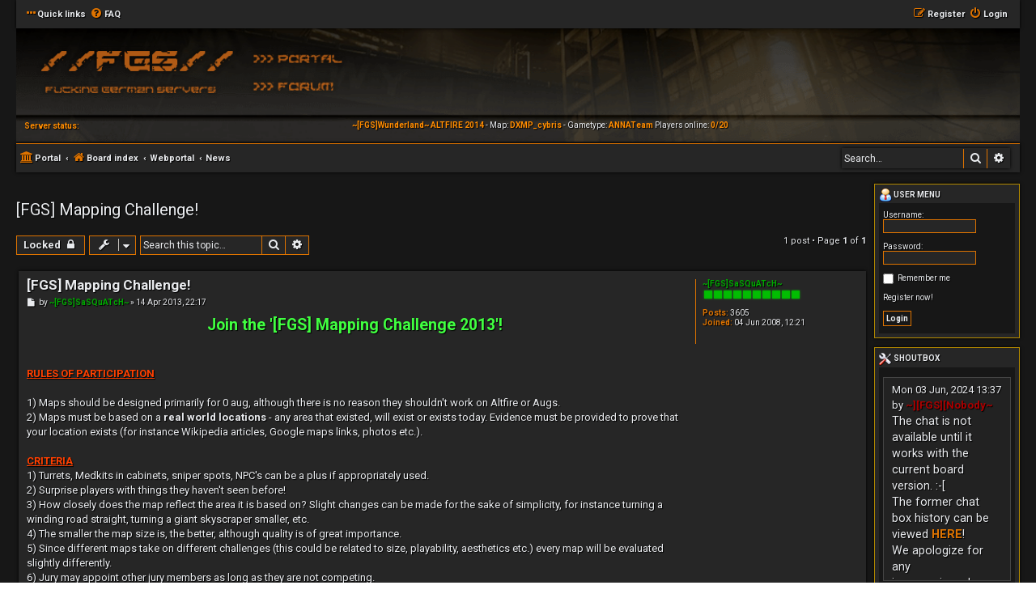

--- FILE ---
content_type: text/html; charset=UTF-8
request_url: https://gravity-world.com/viewtopic.php?f=13&t=4090&sid=209a8c6c876c4dbdee1238003bc7b3ee
body_size: 8822
content:
<!DOCTYPE html>
<html dir="ltr" lang="en-gb">
<head>
<meta charset="utf-8" />
<meta http-equiv="X-UA-Compatible" content="IE=edge">
<meta name="viewport" content="width=device-width, initial-scale=1" />

<title>[FGS] Mapping Challenge! - The [FGS] Clan</title>

<script src="./assets/javascript/jquery-3.7.1.min.js?assets_version=8"></script>

<!-- <script type="text/javascript" src="./assets/javascript/jquery-3.7.1.min.js?assets_version=8"></script> -->
<script type="text/javascript" src="./assets/javascript/jquery.cycle.lite-1.7.js?assets_version=8"></script>
<script type="text/javascript">
//<![CDATA[
	var jump_page = 'Enter\u0020the\u0020page\u0020number\u0020you\u0020wish\u0020to\u0020go\u0020to:';
	var on_page = '';
	var per_page = '15';
	var base_url = '';

	function ajaxLoad(id) {
		$(id).html('<img src="./styles/Hexagon/theme/images/loading-spinner.gif" alt="" style="vertical-align:middle;" />');
	}
	function loadServer0() {
		ajaxLoad('#server0');
		$.ajax({
			type: "POST",
			url: "status/ajax.php",
			data: "name=ALTFIRE&ip=207.180.246.62&port=7791",
			success: function(msg){
				$('#server0').html(msg);
			}
		});
	}
	function loadServer1() {
		ajaxLoad('#server1');
		$.ajax({
			type: "POST",
			url: "status/ajax.php",
			data: "name=0AUG&ip=207.180.246.62&port=7771",
			success: function(msg){
				$('#server1').html(msg);
			}
		});
	}
    function loadServer2() {
		ajaxLoad('#server2');
		$.ajax({
			type: "POST",
			url: "status/ajax.php",
			data: "name=DXAG&ip=207.180.246.62&port=7761",
			success: function(msg){
				$('#server2').html(msg);
			}
		});
	}
    function loadServer3() {
		ajaxLoad('#server3');
		$.ajax({
			type: "POST",
			url: "status/ajax.php",
			data: "name=DXSG&ip=207.180.246.62&port=7781",
			success: function(msg){
				$('#server3').html(msg);
			}
		});
	}

	$(function(){	
		loadServer0();
		loadServer1();
        loadServer2();
        loadServer3();
		$('#servers').cycle({
			fx:     'fade',
			timeout: 5000,
			delay:  -2000
		});
	});
// ]]>
</script>


	<link rel="canonical" href="https://gravity-world.com/viewtopic.php?t=4090">

<!--
	phpBB style name: Hexagon
	Based on style:   prosilver (this is the default phpBB3 style)
	Original author:  Tom Beddard ( http://www.subBlue.com/ )
	Modified by:	  MannixMD @MannixMD
-->

<link href="./assets/css/font-awesome.min.css?assets_version=8" rel="stylesheet">
<link href="./styles/Hexagon/theme/stylesheet.css?assets_version=8" rel="stylesheet">
<link href="./styles/Hexagon/theme/en/stylesheet.css?assets_version=8" rel="stylesheet">
<link rel="stylesheet" href="//fonts.googleapis.com/css?family=Roboto:normal,bold" />




<link href="./styles/Hexagon/theme/hexagon.css?assets_version=8" rel="stylesheet">

<link href="./styles/Hexagon/theme/dx-cursors.css?assets_version=8" rel="stylesheet">
<link href="./styles/Hexagon/theme/fgs-servers.css?assets_version=8" rel="stylesheet">
<!--[if lte IE 9]>
	<link href="./styles/Hexagon/theme/tweaks.css?assets_version=8" rel="stylesheet">
<![endif]-->


<link href="./ext/board3/portal/styles/prosilver/theme/portal.css?assets_version=8" rel="stylesheet" media="screen">
<link href="./ext/board3/portal/styles/prosilver/theme/portal_all.css?assets_version=8" rel="stylesheet" media="screen">
<link href="./ext/board3/portal/styles/prosilver/theme/portal_all_responsive.css?assets_version=8" rel="stylesheet" media="screen">



</head>
<body id="phpbb" class="nojs notouch section-viewtopic ltr ">


<div id="wrap" class="wrap">
	<a id="top" class="top-anchor" accesskey="t"></a>
		<ul id="nav-main" class="nav-main linklist" role="menubar">

		<li id="quick-links" class="quick-links dropdown-container responsive-menu" data-skip-responsive="true">
			<a href="#" class="dropdown-trigger">
				<i class="icon fa-ellipsis-h" aria-hidden="true"></i><span>Quick links</span>
			</a>
			<div class="dropdown">
				<div class="pointer"><div class="pointer-inner"></div></div>
				<ul class="dropdown-contents" role="menu">
					
										<li class="separator"></li>
																				<li>
						<a href="./search.php?search_id=unanswered&amp;sid=a351310dfcf9703e0279faf4e2e016d7" role="menuitem">
							<i class="icon fa-file-o fa-fw icon-gray" aria-hidden="true"></i><span>Unanswered topics</span>
						</a>
					</li>
					<li>
						<a href="./search.php?search_id=active_topics&amp;sid=a351310dfcf9703e0279faf4e2e016d7" role="menuitem">
							<i class="icon fa-file-o fa-fw icon-blue" aria-hidden="true"></i><span>Active topics</span>
						</a>
					</li>
					<li class="separator"></li>
					<li>
						<a href="./search.php?sid=a351310dfcf9703e0279faf4e2e016d7" role="menuitem">
							<i class="icon fa-search fa-fw" aria-hidden="true"></i><span>Search</span>
						</a>
					</li>
					
										<li class="separator"></li>

									</ul>
			</div>
		</li>

				<li data-skip-responsive="true">
			<a href="/app.php/help/faq?sid=a351310dfcf9703e0279faf4e2e016d7" rel="help" title="Frequently Asked Questions" role="menuitem">
				<i class="icon fa-question-circle fa-fw" aria-hidden="true"></i><span>FAQ</span>
			</a>
		</li>
						
				<li class="rightside"  data-skip-responsive="true">
			<a href="./ucp.php?mode=login&amp;redirect=viewtopic.php%3Ff%3D13%26t%3D4090&amp;sid=a351310dfcf9703e0279faf4e2e016d7" title="Login" accesskey="x" role="menuitem">
				<i class="icon fa-power-off fa-fw" aria-hidden="true"></i><span>Login</span>
			</a>
		</li>
				<li class="rightside" data-skip-responsive="true">
			<a href="./ucp.php?mode=register&amp;sid=a351310dfcf9703e0279faf4e2e016d7" role="menuitem">
				<i class="icon fa-pencil-square-o  fa-fw" aria-hidden="true"></i><span>Register</span>
			</a>
		</li>
							</ul>	<div id="page-header">
		<div class="headerbar" role="banner">
					<div class="inner">

			<div id="site-description" class="site-description">
                <table cellspacing="0" cellpadding="0" border="0" valign="top">
                    <tr>
                        <td rowspan="2">
                            <a id="logo" class="logo_main" href="./index.php?sid=a351310dfcf9703e0279faf4e2e016d7" title="Board index" />
                        </td>
                        <td>
                            <table cellspacing="0" cellpadding="0" border="0" valign="top">
                                <tr>
                                    <td><a href="/app.php/portal?sid=a351310dfcf9703e0279faf4e2e016d7" title="Portal" style="display:block; width:150px; height:48px;" id="logo"></a></td>
                                </tr><tr>
                                    <td><a id="logo" class="logo_forum" href="./index.php?sid=a351310dfcf9703e0279faf4e2e016d7" title="Board index" /></td>
                                </tr>
                            </table>
                        </td>
                    </tr>
                </table>
                <table cellspacing="0" cellpadding="0" border="0" valign="top" style="width:100%; padding:5px;">
                    <tr>
                        <td width="120"><strong style="color:#FF8C00;">Server status:</strong></td>
                        <td>
                            <div id="servers">
                                <div class="serverinfo" id="server0">SRV1&nbsp;</div>
                                <div class="serverinfo" id="server1">SRV2&nbsp;</div>
                                <div class="serverinfo" id="server2">SRV3&nbsp;</div>
                                <div class="serverinfo" id="server3">SRV4&nbsp;</div>
                            </div>
                        </td>
                    </tr>
                </table>
				<h1>The [FGS] Clan</h1>
				<p class="site-des"></p>
				<p class="skiplink"><a href="#start_here">Skip to content</a></p>
			</div>


			</div>
					</div>
					<ul id="nav-breadcrumbs" class="nav-breadcrumbs linklist navlinks" role="menubar">
						
		<li class="breadcrumbs" itemscope itemtype="https://schema.org/BreadcrumbList">

			
			<span class="crumb"><a href="/app.php/portal?sid=a351310dfcf9703e0279faf4e2e016d7" data-navbar-reference="portal"><i class="icon fa-university fa-fw" aria-hidden="true"></i><span>Portal</span></a></span>				<span class="crumb" itemtype="https://schema.org/ListItem" itemprop="itemListElement" itemscope><a itemprop="item" href="./index.php?sid=a351310dfcf9703e0279faf4e2e016d7" accesskey="h" data-navbar-reference="index"><i class="icon fa-home fa-fw"></i><span itemprop="name">Board index</span></a><meta itemprop="position" content="1" /></span>

											
								<span class="crumb" itemtype="https://schema.org/ListItem" itemprop="itemListElement" itemscope data-forum-id="37"><a itemprop="item" href="./viewforum.php?f=37&amp;sid=a351310dfcf9703e0279faf4e2e016d7"><span itemprop="name">Webportal</span></a><meta itemprop="position" content="2" /></span>
															
								<span class="crumb" itemtype="https://schema.org/ListItem" itemprop="itemListElement" itemscope data-forum-id="13"><a itemprop="item" href="./viewforum.php?f=13&amp;sid=a351310dfcf9703e0279faf4e2e016d7"><span itemprop="name">News</span></a><meta itemprop="position" content="3" /></span>
							
					</li>

		 
		
		
					<li id="search-box" class="search-box search-header">
			<form action="./search.php?sid=a351310dfcf9703e0279faf4e2e016d7" method="get" id="search">
			<fieldset>
				<input name="keywords" id="keywords" type="search" maxlength="128" title="Search for keywords" class="inputbox search tiny" size="20" value="" placeholder="Search…" />
				<button class="button button-search" type="submit" title="Search">
					<i class="icon fa-search fa-fw" aria-hidden="true"></i><span class="sr-only">Search</span>
				</button>
				<a href="./search.php?sid=a351310dfcf9703e0279faf4e2e016d7" class="button button-search-end" title="Advanced search">
					<i class="icon fa-cog fa-fw" aria-hidden="true"></i><span class="sr-only">Advanced search</span>
				</a>
					<input type="hidden" name="sid" value="a351310dfcf9703e0279faf4e2e016d7" />

			</fieldset>
			</form>
		</li>
							</ul>	</div>

	<div id="portal-page-body">
<div id="portal-body">
<div class="portal-body-wrapper">
	<!-- Config for the left and right blocks //-->

<!-- Config for the center blocks //-->

<!-- Config for compact blocks //-->

<!-- Images-URL //-->

<!-- Vertical distance between left/right and center Blocks -->


<!-- show Icons in left/right Blocks? 0=no 1=yes -->

<!-- postbody top (default 1 by prosilver) 0=no 1=yes -->

<!-- override the column width settings of the ACP for this style? 0=no 1=yes -->

<!-- override the column width settings of the ACP - set the width if enabled -->
	<div class="portal-body-center" style="margin: 0 180px 0 -10px; padding: 0 10px;">

	<a id="start_here" class="anchor"></a>
	<div id="page-body" class="page-body" role="main">
		
		
<h2 class="topic-title"><a href="./viewtopic.php?t=4090&amp;sid=a351310dfcf9703e0279faf4e2e016d7">[FGS] Mapping Challenge!</a></h2>
<!-- NOTE: remove the style="display: none" when you want to have the forum description on the topic body -->



<div class="action-bar bar-top">
	
			<a href="./posting.php?mode=reply&amp;t=4090&amp;sid=a351310dfcf9703e0279faf4e2e016d7" class="button" title="This topic is locked, you cannot edit posts or make further replies.">
							<span>Locked</span> <i class="icon fa-lock fa-fw" aria-hidden="true"></i>
					</a>
	
			<div class="dropdown-container dropdown-button-control topic-tools">
		<span title="Topic tools" class="button button-secondary dropdown-trigger dropdown-select">
			<i class="icon fa-wrench fa-fw" aria-hidden="true"></i>
			<span class="caret"><i class="icon fa-sort-down fa-fw" aria-hidden="true"></i></span>
		</span>
		<div class="dropdown">
			<div class="pointer"><div class="pointer-inner"></div></div>
			<ul class="dropdown-contents">
																												<li>
					<a href="./viewtopic.php?t=4090&amp;sid=a351310dfcf9703e0279faf4e2e016d7&amp;view=print" title="Print view" accesskey="p">
						<i class="icon fa-print fa-fw" aria-hidden="true"></i><span>Print view</span>
					</a>
				</li>
											</ul>
		</div>
	</div>
	
			<div class="search-box" role="search">
			<form method="get" id="topic-search" action="./search.php?sid=a351310dfcf9703e0279faf4e2e016d7">
			<fieldset>
				<input class="inputbox search tiny"  type="search" name="keywords" id="search_keywords" size="20" placeholder="Search this topic…" />
				<button class="button button-search" type="submit" title="Search">
					<i class="icon fa-search fa-fw" aria-hidden="true"></i><span class="sr-only">Search</span>
				</button>
				<a href="./search.php?sid=a351310dfcf9703e0279faf4e2e016d7" class="button button-search-end" title="Advanced search">
					<i class="icon fa-cog fa-fw" aria-hidden="true"></i><span class="sr-only">Advanced search</span>
				</a>
				<input type="hidden" name="t" value="4090" />
<input type="hidden" name="sf" value="msgonly" />
<input type="hidden" name="sid" value="a351310dfcf9703e0279faf4e2e016d7" />

			</fieldset>
			</form>
		</div>
	
			<div class="pagination">
			1 post
							&bull; Page <strong>1</strong> of <strong>1</strong>
					</div>
		</div>




			<div id="p60602" class="post has-profile bg2">
		<div class="inner">

		<dl class="postprofile" id="profile60602">
			<dt class="has-profile-rank no-avatar">
				<div class="avatar-container">
																			</div>
								<a href="./memberlist.php?mode=viewprofile&amp;u=630&amp;sid=a351310dfcf9703e0279faf4e2e016d7" style="color: #00AA00;" class="username-coloured">~[FGS]SaSQuATcH~</a>							</dt>

						<dd class="profile-rank"><img src="./images/ranks/mod.png" alt="" title="" /></dd>			
		<dd class="profile-posts"><strong>Posts:</strong> <a href="./search.php?author_id=630&amp;sr=posts&amp;sid=a351310dfcf9703e0279faf4e2e016d7">3605</a></dd>		<dd class="profile-joined"><strong>Joined:</strong> 04 Jun 2008, 12:21</dd>		
		
						
						
		</dl>

		<div class="postbody">
						<div id="post_content60602">

					<h3 class="first">
						<a href="./viewtopic.php?p=60602&amp;sid=a351310dfcf9703e0279faf4e2e016d7#p60602">[FGS] Mapping Challenge!</a>
		</h3>

													
						<p class="author">
									<a class="unread" href="./viewtopic.php?p=60602&amp;sid=a351310dfcf9703e0279faf4e2e016d7#p60602" title="Post">
						<i class="icon fa-file fa-fw icon-lightgray icon-md" aria-hidden="true"></i><span class="sr-only">Post</span>
					</a>
								<span class="responsive-hide">by <strong><a href="./memberlist.php?mode=viewprofile&amp;u=630&amp;sid=a351310dfcf9703e0279faf4e2e016d7" style="color: #00AA00;" class="username-coloured">~[FGS]SaSQuATcH~</a></strong> &raquo; </span><time datetime="2013-04-14T20:17:58+00:00">14 Apr 2013, 22:17</time>
			</p>
			
			
			
			
			<div class="content"><span style="font-size:150%;line-height:116%"><span style="color:#40FF40"><strong class="text-strong"><center>Join the '[FGS] Mapping Challenge 2013'!</center><br>
</strong></span></span><br>
<span style="color:#FF4000"><strong class="text-strong"><span style="text-decoration:underline">RULES OF PARTICIPATION</span></strong></span><br>
<br>
1) Maps should be designed primarily for 0 aug, although there is no reason they shouldn't work on Altfire or Augs.<br>
2) Maps must be based on a <strong class="text-strong">real world locations</strong> - any area that existed, will exist or exists today. Evidence must be provided to prove that your location exists (for instance Wikipedia articles, Google maps links, photos etc.).<br>
<br>
<span style="color:#FF4000"><strong class="text-strong"><span style="text-decoration:underline">CRITERIA</span></strong></span><br>
1) Turrets, Medkits in cabinets, sniper spots, NPC's can be a plus if appropriately used. <br>
2) Surprise players with things they haven't seen before!<br>
3) How closely does the map reflect the area it is based on? Slight changes can be made for the sake of simplicity, for instance turning a winding road straight, turning a giant skyscraper smaller, etc.<br>
4) The smaller the map size is, the better, although quality is of great importance.<br>
5) Since different maps take on different challenges (this could be related to size, playability, aesthetics etc.) every map will be evaluated slightly differently. <br>
6) Jury may appoint other jury members as long as they are not competing.<br>
<br>
<span style="color:#FF4000"><strong class="text-strong"><span style="text-decoration:underline">PRIZES</span></strong></span><br>
1) Award winning entries will be hosted on [FGS]Whiplash's server<br>
2) 1st, 2nd, and 3rd best maps will receive special mention on the official [FGS] portal.<br>
<br>
<span style="color:#FF4000"><strong class="text-strong"><span style="text-decoration:underline">TO APPLY</span></strong></span><br>
1) Propose a location and give us a few ideas about your plan! Use the 'Deus Ex' section of our forums to post your submission proposal!<br>
2) Keep us updated on the process of your work!<br>
3) Feel free to ask us for feedback as you work on your map!<br>
<br>
<span style="color:#8080FF"><center><strong class="text-strong"><span style="text-decoration:underline">GOOD LUCK!!</span></strong></center></span></div>

			
			
									
						
										
						</div>

		</div>

				<div class="back2top">
						<a href="#top" class="top" title="Top">
				<i class="icon fa-chevron-circle-up fa-fw icon-gray" aria-hidden="true"></i>
				<span class="sr-only">Top</span>
			</a>
					</div>
		
		</div>
	</div>

	

	<div class="action-bar bar-bottom">
	
			<a href="./posting.php?mode=reply&amp;t=4090&amp;sid=a351310dfcf9703e0279faf4e2e016d7" class="button" title="This topic is locked, you cannot edit posts or make further replies.">
							<span>Locked</span> <i class="icon fa-lock fa-fw" aria-hidden="true"></i>
					</a>
		
		<div class="dropdown-container dropdown-button-control topic-tools">
		<span title="Topic tools" class="button button-secondary dropdown-trigger dropdown-select">
			<i class="icon fa-wrench fa-fw" aria-hidden="true"></i>
			<span class="caret"><i class="icon fa-sort-down fa-fw" aria-hidden="true"></i></span>
		</span>
		<div class="dropdown">
			<div class="pointer"><div class="pointer-inner"></div></div>
			<ul class="dropdown-contents">
																												<li>
					<a href="./viewtopic.php?t=4090&amp;sid=a351310dfcf9703e0279faf4e2e016d7&amp;view=print" title="Print view" accesskey="p">
						<i class="icon fa-print fa-fw" aria-hidden="true"></i><span>Print view</span>
					</a>
				</li>
											</ul>
		</div>
	</div>

	
	
	
			<div class="pagination">
			1 post
							&bull; Page <strong>1</strong> of <strong>1</strong>
					</div>
	</div>


<div class="action-bar actions-jump">
		<p class="jumpbox-return">
		<a href="./viewforum.php?f=13&amp;sid=a351310dfcf9703e0279faf4e2e016d7" class="left-box arrow-left" accesskey="r">
			<i class="icon fa-angle-left fa-fw icon-black" aria-hidden="true"></i><span>Return to “News”</span>
		</a>
	</p>
	
		<div class="jumpbox dropdown-container dropdown-container-right dropdown-up dropdown-left dropdown-button-control" id="jumpbox">
			<span title="Jump to" class="button button-secondary dropdown-trigger dropdown-select">
				<span>Jump to</span>
				<span class="caret"><i class="icon fa-sort-down fa-fw" aria-hidden="true"></i></span>
			</span>
		<div class="dropdown">
			<div class="pointer"><div class="pointer-inner"></div></div>
			<ul class="dropdown-contents">
																				<li><a href="./viewforum.php?f=42&amp;sid=a351310dfcf9703e0279faf4e2e016d7" class="jumpbox-forum-link"> <span> Bugs, features and suggestions for the new board</span></a></li>
																<li><a href="./viewforum.php?f=26&amp;sid=a351310dfcf9703e0279faf4e2e016d7" class="jumpbox-forum-link"> <span> Complaints/suggestions about/for FGS</span></a></li>
																<li><a href="./viewforum.php?f=34&amp;sid=a351310dfcf9703e0279faf4e2e016d7" class="jumpbox-cat-link"> <span> Games... Mods... Multiplayer!</span></a></li>
																<li><a href="./viewforum.php?f=1&amp;sid=a351310dfcf9703e0279faf4e2e016d7" class="jumpbox-sub-link"><span class="spacer"></span> <span>&#8627; &nbsp; Deus Ex</span></a></li>
																<li><a href="./viewforum.php?f=22&amp;sid=a351310dfcf9703e0279faf4e2e016d7" class="jumpbox-sub-link"><span class="spacer"></span><span class="spacer"></span> <span>&#8627; &nbsp; Questions about DeusEx</span></a></li>
																<li><a href="./viewforum.php?f=4&amp;sid=a351310dfcf9703e0279faf4e2e016d7" class="jumpbox-sub-link"><span class="spacer"></span> <span>&#8627; &nbsp; Deus Ex: Invisible War</span></a></li>
																<li><a href="./viewforum.php?f=29&amp;sid=a351310dfcf9703e0279faf4e2e016d7" class="jumpbox-sub-link"><span class="spacer"></span> <span>&#8627; &nbsp; Urban Terror</span></a></li>
																<li><a href="./viewforum.php?f=5&amp;sid=a351310dfcf9703e0279faf4e2e016d7" class="jumpbox-sub-link"><span class="spacer"></span> <span>&#8627; &nbsp;  All Others</span></a></li>
																<li><a href="./viewforum.php?f=3&amp;sid=a351310dfcf9703e0279faf4e2e016d7" class="jumpbox-sub-link"><span class="spacer"></span><span class="spacer"></span> <span>&#8627; &nbsp; Far Cry</span></a></li>
																<li><a href="./viewforum.php?f=41&amp;sid=a351310dfcf9703e0279faf4e2e016d7" class="jumpbox-sub-link"><span class="spacer"></span><span class="spacer"></span> <span>&#8627; &nbsp; Quake</span></a></li>
																<li><a href="./viewforum.php?f=44&amp;sid=a351310dfcf9703e0279faf4e2e016d7" class="jumpbox-sub-link"><span class="spacer"></span><span class="spacer"></span> <span>&#8627; &nbsp; S.T.A.L.K.E.R.</span></a></li>
																<li><a href="./viewforum.php?f=45&amp;sid=a351310dfcf9703e0279faf4e2e016d7" class="jumpbox-sub-link"><span class="spacer"></span><span class="spacer"></span> <span>&#8627; &nbsp; MMOGs</span></a></li>
																<li><a href="./viewforum.php?f=25&amp;sid=a351310dfcf9703e0279faf4e2e016d7" class="jumpbox-sub-link"><span class="spacer"></span> <span>&#8627; &nbsp; FGS Off-topic</span></a></li>
																<li><a href="./viewforum.php?f=23&amp;sid=a351310dfcf9703e0279faf4e2e016d7" class="jumpbox-sub-link"><span class="spacer"></span><span class="spacer"></span> <span>&#8627; &nbsp; Trash</span></a></li>
																<li><a href="./viewforum.php?f=47&amp;sid=a351310dfcf9703e0279faf4e2e016d7" class="jumpbox-sub-link"><span class="spacer"></span><span class="spacer"></span> <span>&#8627; &nbsp; Editing</span></a></li>
																<li><a href="./viewforum.php?f=49&amp;sid=a351310dfcf9703e0279faf4e2e016d7" class="jumpbox-sub-link"><span class="spacer"></span><span class="spacer"></span><span class="spacer"></span> <span>&#8627; &nbsp; Releases</span></a></li>
																<li><a href="./viewforum.php?f=51&amp;sid=a351310dfcf9703e0279faf4e2e016d7" class="jumpbox-sub-link"><span class="spacer"></span><span class="spacer"></span><span class="spacer"></span> <span>&#8627; &nbsp; Betas and test-releases</span></a></li>
																<li><a href="./viewforum.php?f=50&amp;sid=a351310dfcf9703e0279faf4e2e016d7" class="jumpbox-sub-link"><span class="spacer"></span><span class="spacer"></span><span class="spacer"></span> <span>&#8627; &nbsp; Scripting &amp; Coding</span></a></li>
																<li><a href="./viewforum.php?f=48&amp;sid=a351310dfcf9703e0279faf4e2e016d7" class="jumpbox-sub-link"><span class="spacer"></span><span class="spacer"></span><span class="spacer"></span> <span>&#8627; &nbsp; Mapping</span></a></li>
																<li><a href="./viewforum.php?f=52&amp;sid=a351310dfcf9703e0279faf4e2e016d7" class="jumpbox-sub-link"><span class="spacer"></span><span class="spacer"></span><span class="spacer"></span> <span>&#8627; &nbsp; 2D &amp; 3D stuff</span></a></li>
																<li><a href="./viewforum.php?f=36&amp;sid=a351310dfcf9703e0279faf4e2e016d7" class="jumpbox-cat-link"> <span> Dusterstadl</span></a></li>
																<li><a href="./viewforum.php?f=6&amp;sid=a351310dfcf9703e0279faf4e2e016d7" class="jumpbox-sub-link"><span class="spacer"></span> <span>&#8627; &nbsp; Webradio</span></a></li>
																<li><a href="./viewforum.php?f=7&amp;sid=a351310dfcf9703e0279faf4e2e016d7" class="jumpbox-sub-link"><span class="spacer"></span> <span>&#8627; &nbsp; Disco</span></a></li>
																<li><a href="./viewforum.php?f=8&amp;sid=a351310dfcf9703e0279faf4e2e016d7" class="jumpbox-sub-link"><span class="spacer"></span> <span>&#8627; &nbsp; Alles Andere</span></a></li>
																<li><a href="./viewforum.php?f=37&amp;sid=a351310dfcf9703e0279faf4e2e016d7" class="jumpbox-cat-link"> <span> Webportal</span></a></li>
																<li><a href="./viewforum.php?f=10&amp;sid=a351310dfcf9703e0279faf4e2e016d7" class="jumpbox-sub-link"><span class="spacer"></span> <span>&#8627; &nbsp; Homepage</span></a></li>
																<li><a href="./viewforum.php?f=11&amp;sid=a351310dfcf9703e0279faf4e2e016d7" class="jumpbox-sub-link"><span class="spacer"></span> <span>&#8627; &nbsp; Spam</span></a></li>
																<li><a href="./viewforum.php?f=13&amp;sid=a351310dfcf9703e0279faf4e2e016d7" class="jumpbox-sub-link"><span class="spacer"></span> <span>&#8627; &nbsp; News</span></a></li>
																<li><a href="./viewforum.php?f=38&amp;sid=a351310dfcf9703e0279faf4e2e016d7" class="jumpbox-cat-link"> <span> Downloads</span></a></li>
																<li><a href="./viewforum.php?f=12&amp;sid=a351310dfcf9703e0279faf4e2e016d7" class="jumpbox-sub-link"><span class="spacer"></span> <span>&#8627; &nbsp; Deus Ex</span></a></li>
																<li><a href="./viewforum.php?f=15&amp;sid=a351310dfcf9703e0279faf4e2e016d7" class="jumpbox-sub-link"><span class="spacer"></span><span class="spacer"></span> <span>&#8627; &nbsp; Maps</span></a></li>
																<li><a href="./viewforum.php?f=21&amp;sid=a351310dfcf9703e0279faf4e2e016d7" class="jumpbox-sub-link"><span class="spacer"></span><span class="spacer"></span> <span>&#8627; &nbsp; SP Mods</span></a></li>
																<li><a href="./viewforum.php?f=17&amp;sid=a351310dfcf9703e0279faf4e2e016d7" class="jumpbox-sub-link"><span class="spacer"></span><span class="spacer"></span> <span>&#8627; &nbsp; MP Mods</span></a></li>
																<li><a href="./viewforum.php?f=14&amp;sid=a351310dfcf9703e0279faf4e2e016d7" class="jumpbox-sub-link"><span class="spacer"></span> <span>&#8627; &nbsp; Audio / Video</span></a></li>
																<li><a href="./viewforum.php?f=16&amp;sid=a351310dfcf9703e0279faf4e2e016d7" class="jumpbox-sub-link"><span class="spacer"></span> <span>&#8627; &nbsp; FarCry</span></a></li>
																<li><a href="./viewforum.php?f=19&amp;sid=a351310dfcf9703e0279faf4e2e016d7" class="jumpbox-sub-link"><span class="spacer"></span><span class="spacer"></span> <span>&#8627; &nbsp; Linux</span></a></li>
																<li><a href="./viewforum.php?f=20&amp;sid=a351310dfcf9703e0279faf4e2e016d7" class="jumpbox-sub-link"><span class="spacer"></span><span class="spacer"></span> <span>&#8627; &nbsp; Maps</span></a></li>
											</ul>
		</div>
	</div>

	</div>




			</div>

	</div>
</div>
	<!-- [+] left module area -->
		<!-- [-] left module area -->

	<!-- [+] right module area -->
		<div id="portal-right" style="width: 180px; margin-left: -180px;" data-width="180" role="gridcell">
																								<form action="./ucp.php?mode=login&amp;sid=a351310dfcf9703e0279faf4e2e016d7" method="post" id="portal-login-box">
	<div>
		<div class="forabg" role="row"><div class="inner"><ul class="topiclist"><li class="header"><dl><dt style="padding: 0px 0px 2px; white-space: nowrap; margin-bottom: 0px; margin-top: 0px;"><a href="./ucp.php?mode=login&amp;redirect=viewtopic.php%3Ff%3D13%26t%3D4090&amp;sid=a351310dfcf9703e0279faf4e2e016d7">						<img src="./ext/board3/portal/styles/all/theme/images/portal/portal_user.png" width="16" height="16" alt="" />
						User menu</a></dt><dd></dd></dl></li></ul><ul class="topiclist forums"><li><dl><dt></dt><dd class="portal-side-wrapper"><div class="portal-side">
			<span class="genmed">Username:</span><br />
			<input type="text" tabindex="-1" name="username" id="username" value="" class="inputbox autowidth" /><br /><br /> 
			<span class="genmed">Password:</span><br />
			<input type="password" tabindex="0" id="password" name="password" class="inputbox autowidth" /> 
							<br /><br />
									<input type="checkbox" class="radio" name="autologin" tabindex="3" /> <span class="gensmall">Remember me</span><br />
														<br /><a href="./ucp.php?mode=register&amp;sid=a351310dfcf9703e0279faf4e2e016d7">Register now!</a><br />
						<br />
			<input type="hidden" name="redirect" value="/app.php/portal?sid=a351310dfcf9703e0279faf4e2e016d7" />
			<input type="submit" name="login" tabindex="5" value="Login" class="button1" />
			<input type="hidden" name="redirect" value="./viewtopic.php?f=13&amp;t=4090&amp;sid=a351310dfcf9703e0279faf4e2e016d7" />
<input type="hidden" name="creation_time" value="1769409488" />
<input type="hidden" name="form_token" value="cc96c2f0a2d9b441f854c646b17ba91668c0314a" />

			
		</div></dd></dl></li></ul></div></div><br class="portal-clear" />
	</div>
</form>
																								<div class="forabg" role="row"><div class="inner"><ul class="topiclist"><li class="header"><dl><dt style="padding: 0px 0px 2px; white-space: nowrap; margin-bottom: 0px; margin-top: 0px;"><img src="./ext/board3/portal/styles/all/theme/images/portal/portal_custom.png" width="16" height="16" alt="" />
SHOUTBOX</dt><dd></dd></dl></li></ul><ul class="topiclist forums"><li><dl><dt></dt><dd class="portal-side-wrapper"><div class="portal-side">
	<div class="inner">
		  <div class="postbody portal-module-postbody">
			 <div class="content portal-module-content"><div>
    <div class="shouts" style="border: 1px solid #444; background:#222; margin-top:3px;">
        <div id="chat" style="height:250px; overflow:auto;">
                <div id="pDummy" class="post bgDummy" style="margin-bottom:5px;">
                    <div class="inner">
                        <div class="postbody">
                            <div style="width:140px;">Mon 03 Jun, 2024 13:37<br />by&nbsp;<a href="/memberlist.php?mode=viewprofile&amp;u=114" style="color: #AA0000;" class="username-coloured">~][FGS][Nobody~</a></div>
                            <div class="content" style="width:120px;font-size:1.1em;">The chat is not available until it works with the current board version. :-[ <br> The former chat box history can be viewed <a href="/viewtopic.php?t=3848"><b style="color:#DE7300">HERE</b></a>!<br> We apologize for any inconvenience! </div>
                        </div>
                    </div>
                </div>
        </div>
    </div>
</div></div>
		  </div>
	</div>
</div></dd></dl></li></ul></div></div><br class="portal-clear" />																								<div class="forabg" role="row"><div class="inner"><ul class="topiclist"><li class="header"><dl><dt style="padding: 0px 0px 2px; white-space: nowrap; margin-bottom: 0px; margin-top: 0px;"><img src="./ext/board3/portal/styles/all/theme/images/portal/portal_links.png" width="16" height="16" alt="" />
LINKS</dt><dd></dd></dl></li></ul><ul class="topiclist forums"><li><dl><dt></dt><dd class="portal-side-wrapper"><div class="portal-side">
	<div class="inner">
		  <div class="postbody portal-module-postbody">
			 <div class="content portal-module-content"><div class="portal-navigation">
  <ul>
    <li>
      <!-- PLANET DX -->
      <a class="image-link" href="http://www.planetdeusex.com/" style="text-align:center;"><img src="/images/links/planetdx.png" alt="Planet DeusEx" width="108" height="38" border="0" /></a>
    </li>
    <li>
      <!-- HDTP -->
      <a class="image-link" href="http://www.offtopicproductions.dreamhosters.com/hdtp/" style="text-align:center;"><img src="/images/links/hdtp.png" alt="HDTP" width="108" height="38" border="0" /></a>
    </li>
    <li>
    <!-- TNM -->
      <a class="image-link" href="http://www.thenamelessmod.com/" style="text-align:center;"><img src="/images/links/tnm.png" alt="TheNamelessMod" width="108" height="38" border="0" /></a>
    </li>
    <li>
      <!-- TREM -->
      <a class="image-link" href="http://z6.invisionfree.com/TREM/" style="text-align:center;"><img src="/images/links/TREMAffiliate.png" alt="TREM" width="108" height="38" border="0" /></a>
    </li>
    <li>
      <!-- ALPHA -->
      <a class="image-link" href="http://www.dxalpha.com/" style="text-align:center;"><img src="/images/links/alpha.png" alt="Alpha" width="108" height="38" border="0" /></a>
    </li>
    <li>
      <!-- THC -->
      <a class="image-link" href="http://thc.b1.jcink.com/index.php" style="text-align:center;"><img src="/images/links/THC-88x31.png" alt="THC" width="108" height="38" border="0" /></a>
    </li>
    <li>
      <!-- EDH -->
      <a class="image-link" href="http://www.edhclan.com/forums/index.php" style="text-align:center;"><img src="/images/links/EdH-88x31.png" alt="EdH" width="108" height="38" border="0" /></a>
    </li>
    <li>
      <!-- DeusExMultiplayer -->
      <a class="image-link" href="http://deusexmultiplayer.freeforums.org/" style="text-align:center;"><img src="/images/links/DeusExMultiplayer-88x31.png" alt="DeusExMultiplayer" width="108" height="38" border="0" /></a>
    </li>
    <li>
      <!-- DXMP -->
      <a class="image-link" href="http://dxmp.freeforums.org/" style="text-align:center;"><img src="/images/links/DXMP-88x31.png" alt="DXMP" width="108" height="38" border="0" /></a>
    </li>
    <li>
      <!-- CDF -->
      <a class="image-link" href="http://www.C-D-F.co.nr/" style="text-align:center;"><img src="/images/links/cdf.png" alt="CDF" width="108" height="38" border="0" /></a>
    </li>

    <li>
      <center>
        <span style="color:#AAA;">
          <i>Want your link here too?</i><br />
              Just post a request in our <a href="/viewforum.php?f=1">DX forum</a>
        </span>
      </center>
    </li>
  </ul>
</div></div>
		  </div>
	</div>
</div></dd></dl></li></ul></div></div><br class="portal-clear" />																								<div class="forabg" role="row"><div class="inner"><ul class="topiclist"><li class="header"><dl><dt style="padding: 0px 0px 2px; white-space: nowrap; margin-bottom: 0px; margin-top: 0px;"><img src="./ext/board3/portal/styles/all/theme/images/portal/portal_team.png" width="16" height="16" alt="" />
The team</dt><dd></dd></dl></li></ul><ul class="topiclist forums"><li><dl><dt></dt><dd class="portal-side-wrapper"><div class="portal-side">
		<strong class="portal-user-span">Administrators</strong><br class="portal-clear" />
					<span class="portal-user-icon"></span><span class="portal-user-span"><i class="icon fa-user fa-fw" aria-hidden="true"></i><span><strong><a href="./memberlist.php?mode=viewprofile&amp;u=667&amp;sid=a351310dfcf9703e0279faf4e2e016d7" style="color: #AA0000;" class="username-coloured">[FGS]Hawk</a></strong></span></span><br class="portal-clear" />
					<span class="portal-user-icon"></span><span class="portal-user-span"><i class="icon fa-user fa-fw" aria-hidden="true"></i><span><strong><a href="./memberlist.php?mode=viewprofile&amp;u=6&amp;sid=a351310dfcf9703e0279faf4e2e016d7" style="color: #AA0000;" class="username-coloured">IchoTolot</a></strong></span></span><br class="portal-clear" />
					<span class="portal-user-icon"></span><span class="portal-user-span"><i class="icon fa-user fa-fw" aria-hidden="true"></i><span><strong><a href="./memberlist.php?mode=viewprofile&amp;u=160&amp;sid=a351310dfcf9703e0279faf4e2e016d7" style="color: #AA0000;" class="username-coloured">Majestic</a></strong></span></span><br class="portal-clear" />
					<span class="portal-user-icon"></span><span class="portal-user-span"><i class="icon fa-user fa-fw" aria-hidden="true"></i><span><strong><a href="./memberlist.php?mode=viewprofile&amp;u=2&amp;sid=a351310dfcf9703e0279faf4e2e016d7" style="color: #AA0000;" class="username-coloured">RoiDanton</a></strong></span></span><br class="portal-clear" />
					<span class="portal-user-icon"></span><span class="portal-user-span"><i class="icon fa-user fa-fw" aria-hidden="true"></i><span><strong><a href="./memberlist.php?mode=viewprofile&amp;u=114&amp;sid=a351310dfcf9703e0279faf4e2e016d7" style="color: #AA0000;" class="username-coloured">~][FGS][Nobody~</a></strong></span></span><br class="portal-clear" />
				<br class="portal-clear" />
		<strong class="portal-user-span">Moderators</strong><br class="portal-clear" />
					<span class="portal-user-icon"></span><span class="portal-user-span"><i class="icon fa-user fa-fw" aria-hidden="true"></i><span><strong><a href="./memberlist.php?mode=viewprofile&amp;u=358&amp;sid=a351310dfcf9703e0279faf4e2e016d7" style="color: #00AA00;" class="username-coloured">chin.democ.</a></strong></span></span><br class="portal-clear" />
					<span class="portal-user-icon"></span><span class="portal-user-span"><i class="icon fa-user fa-fw" aria-hidden="true"></i><span><strong><a href="./memberlist.php?mode=viewprofile&amp;u=187&amp;sid=a351310dfcf9703e0279faf4e2e016d7" style="color: #00AA00;" class="username-coloured">Kothar</a></strong></span></span><br class="portal-clear" />
					<span class="portal-user-icon"></span><span class="portal-user-span"><i class="icon fa-user fa-fw" aria-hidden="true"></i><span><strong><a href="./memberlist.php?mode=viewprofile&amp;u=100&amp;sid=a351310dfcf9703e0279faf4e2e016d7" style="color: #00AA00;" class="username-coloured">Ooomm</a></strong></span></span><br class="portal-clear" />
					<span class="portal-user-icon"></span><span class="portal-user-span"><i class="icon fa-user fa-fw" aria-hidden="true"></i><span><strong><a href="./memberlist.php?mode=viewprofile&amp;u=630&amp;sid=a351310dfcf9703e0279faf4e2e016d7" style="color: #00AA00;" class="username-coloured">~[FGS]SaSQuATcH~</a></strong></span></span><br class="portal-clear" />
		</div></dd></dl></li></ul></div></div><br class="portal-clear" />
																								<div class="forabg" role="row"><div class="inner"><ul class="topiclist"><li class="header"><dl><dt style="padding: 0px 0px 2px; white-space: nowrap; margin-bottom: 0px; margin-top: 0px;">
												<img src="./ext/board3/portal/styles/all/theme/images/portal/portal_birthday.png" width="16" height="16" alt="" />
							&nbsp;Birthdays</dt><dd></dd></dl></li></ul><ul class="topiclist forums"><li><dl><dt></dt><dd class="portal-side-wrapper"><div class="portal-side">
						No birthdays today
										<hr class="dashed" />
				<strong>In the next 30 days</strong>
				<br />
												<span class="portal-user-icon"></span>
				<span class="portal-user-span"><i class="icon fa-user fa-fw" aria-hidden="true"></i>
					<span title="07 Feb"><a href="./memberlist.php?mode=viewprofile&amp;u=241&amp;sid=a351310dfcf9703e0279faf4e2e016d7" class="username">usmc(pl)</a></span>
				</span>
				<span class="portal-user-annotation">
					 (35)				</span><br class="portal-clear" />
								<span class="portal-user-icon"></span>
				<span class="portal-user-span"><i class="icon fa-user fa-fw" aria-hidden="true"></i>
					<span title="09 Feb"><a href="./memberlist.php?mode=viewprofile&amp;u=271&amp;sid=a351310dfcf9703e0279faf4e2e016d7" class="username">Dutch</a></span>
				</span>
				<span class="portal-user-annotation">
					 (36)				</span><br class="portal-clear" />
								<span class="portal-user-icon"></span>
				<span class="portal-user-span"><i class="icon fa-user fa-fw" aria-hidden="true"></i>
					<span title="04 Feb"><a href="./memberlist.php?mode=viewprofile&amp;u=288&amp;sid=a351310dfcf9703e0279faf4e2e016d7" class="username">Sunrider</a></span>
				</span>
				<span class="portal-user-annotation">
					 (57)				</span><br class="portal-clear" />
								<span class="portal-user-icon"></span>
				<span class="portal-user-span"><i class="icon fa-user fa-fw" aria-hidden="true"></i>
					<span title="28 Jan"><a href="./memberlist.php?mode=viewprofile&amp;u=333&amp;sid=a351310dfcf9703e0279faf4e2e016d7" class="username">Sike</a></span>
				</span>
				<span class="portal-user-annotation">
					 (33)				</span><br class="portal-clear" />
								<span class="portal-user-icon"></span>
				<span class="portal-user-span"><i class="icon fa-user fa-fw" aria-hidden="true"></i>
					<span title="09 Feb"><a href="./memberlist.php?mode=viewprofile&amp;u=587&amp;sid=a351310dfcf9703e0279faf4e2e016d7" class="username">FlyingGhostSpirit</a></span>
				</span>
				<span class="portal-user-annotation">
					 (32)				</span><br class="portal-clear" />
								<span class="portal-user-icon"></span>
				<span class="portal-user-span"><i class="icon fa-user fa-fw" aria-hidden="true"></i>
					<span title="04 Feb"><a href="./memberlist.php?mode=viewprofile&amp;u=610&amp;sid=a351310dfcf9703e0279faf4e2e016d7" style="color: #008080;" class="username-coloured">666</a></span>
				</span>
				<span class="portal-user-annotation">
					 (38)				</span><br class="portal-clear" />
								<span class="portal-user-icon"></span>
				<span class="portal-user-span"><i class="icon fa-user fa-fw" aria-hidden="true"></i>
					<span title="06 Feb"><a href="./memberlist.php?mode=viewprofile&amp;u=628&amp;sid=a351310dfcf9703e0279faf4e2e016d7" class="username">{E.d.H}Hasharin</a></span>
				</span>
				<span class="portal-user-annotation">
					 (38)				</span><br class="portal-clear" />
								<span class="portal-user-icon"></span>
				<span class="portal-user-span"><i class="icon fa-user fa-fw" aria-hidden="true"></i>
					<span title="04 Feb"><a href="./memberlist.php?mode=viewprofile&amp;u=667&amp;sid=a351310dfcf9703e0279faf4e2e016d7" style="color: #AA0000;" class="username-coloured">[FGS]Hawk</a></span>
				</span>
				<span class="portal-user-annotation">
					 (34)				</span><br class="portal-clear" />
								<span class="portal-user-icon"></span>
				<span class="portal-user-span"><i class="icon fa-user fa-fw" aria-hidden="true"></i>
					<span title="07 Feb"><a href="./memberlist.php?mode=viewprofile&amp;u=675&amp;sid=a351310dfcf9703e0279faf4e2e016d7" class="username">Fear</a></span>
				</span>
				<span class="portal-user-annotation">
					 (37)				</span><br class="portal-clear" />
								<span class="portal-user-icon"></span>
				<span class="portal-user-span"><i class="icon fa-user fa-fw" aria-hidden="true"></i>
					<span title=""><a href="./memberlist.php?mode=viewprofile&amp;u=676&amp;sid=a351310dfcf9703e0279faf4e2e016d7" style="color: #008080;" class="username-coloured">Jima B</a></span>
				</span>
				<span class="portal-user-annotation">
									</span><br class="portal-clear" />
								<span class="portal-user-icon"></span>
				<span class="portal-user-span"><i class="icon fa-user fa-fw" aria-hidden="true"></i>
					<span title="17 Feb"><a href="./memberlist.php?mode=viewprofile&amp;u=3155&amp;sid=a351310dfcf9703e0279faf4e2e016d7" class="username">TheronBa</a></span>
				</span>
				<span class="portal-user-annotation">
					 (37)				</span><br class="portal-clear" />
								<span class="portal-user-icon"></span>
				<span class="portal-user-span"><i class="icon fa-user fa-fw" aria-hidden="true"></i>
					<span title="10 Feb"><a href="./memberlist.php?mode=viewprofile&amp;u=3166&amp;sid=a351310dfcf9703e0279faf4e2e016d7" class="username">CPYLeann</a></span>
				</span>
				<span class="portal-user-annotation">
					 (43)				</span><br class="portal-clear" />
								<span class="portal-user-icon"></span>
				<span class="portal-user-span"><i class="icon fa-user fa-fw" aria-hidden="true"></i>
					<span title="03 Feb"><a href="./memberlist.php?mode=viewprofile&amp;u=3526&amp;sid=a351310dfcf9703e0279faf4e2e016d7" class="username">flaw</a></span>
				</span>
				<span class="portal-user-annotation">
					 (39)				</span><br class="portal-clear" />
											</div></dd></dl></li></ul></div></div><br class="portal-clear" />
				</div>
				<!-- [-] right module area -->
		<br class="portal-clear" />
		</div>
	</div>

<div id="page-footer" class="page-footer" role="contentinfo">
	<div class="navbar" role="navigation">
	<div class="inner">

	<ul id="nav-footer" class="nav-footer linklist" role="menubar">
		<li class="breadcrumbs">
						<span class="crumb"><a href="/app.php/portal?sid=a351310dfcf9703e0279faf4e2e016d7" data-navbar-reference="portal"><i class="icon fa-university fa-fw" aria-hidden="true"></i><span>Portal</span></a></span>			<span class="crumb"><a href="./index.php?sid=a351310dfcf9703e0279faf4e2e016d7" data-navbar-reference="index"><i class="icon fa-home fa-fw" aria-hidden="true"></i><span>Board index</span></a></span>					</li>
		
				<li class="rightside">All times are <span title="UTC+2">UTC+02:00</span></li>
							<li class="rightside">
				<a href="./ucp.php?mode=delete_cookies&amp;sid=a351310dfcf9703e0279faf4e2e016d7" data-ajax="true" data-refresh="true" role="menuitem">
					<i class="icon fa-trash fa-fw" aria-hidden="true"></i><span>Delete cookies</span>
				</a>
			</li>
																<li class="rightside" data-last-responsive="true">
				<a href="./memberlist.php?mode=contactadmin&amp;sid=a351310dfcf9703e0279faf4e2e016d7" role="menuitem">
					<i class="icon fa-envelope fa-fw" aria-hidden="true"></i><span>Contact us</span>
				</a>
			</li>
			</ul>

	</div>
</div>

	<div class="copyright">
				<br><strong><span>*</span>Hexagon style by MannixMD, powered by FGS</a></strong>	
		<!-- <br><strong><span>*</span>Style version: 2.2.9</strong>				 -->
		<p class="footer-row">
			<span class="footer-copyright">Powered by <a href="https://www.phpbb.com/">phpBB</a>&reg; Forum Software &copy; phpBB Limited</span>
		</p>
						<p class="footer-row" role="menu">
			<a class="footer-link" href="./ucp.php?mode=privacy&amp;sid=a351310dfcf9703e0279faf4e2e016d7" title="Privacy" role="menuitem">
				<span class="footer-link-text">Privacy</span>
			</a>
			|
			<a class="footer-link" href="./ucp.php?mode=terms&amp;sid=a351310dfcf9703e0279faf4e2e016d7" title="Terms" role="menuitem">
				<span class="footer-link-text">Terms</span>
			</a>
		</p>
					</div>

	<div id="darkenwrapper" class="darkenwrapper" data-ajax-error-title="AJAX error" data-ajax-error-text="Something went wrong when processing your request." data-ajax-error-text-abort="User aborted request." data-ajax-error-text-timeout="Your request timed out; please try again." data-ajax-error-text-parsererror="Something went wrong with the request and the server returned an invalid reply.">
		<div id="darken" class="darken">&nbsp;</div>
	</div>

	<div id="phpbb_alert" class="phpbb_alert" data-l-err="Error" data-l-timeout-processing-req="Request timed out.">
		<a href="#" class="alert_close">
			<i class="icon fa-times-circle fa-fw" aria-hidden="true"></i>
		</a>
		<h3 class="alert_title">&nbsp;</h3><p class="alert_text"></p>
	</div>
	<div id="phpbb_confirm" class="phpbb_alert">
		<a href="#" class="alert_close">
			<i class="icon fa-times-circle fa-fw" aria-hidden="true"></i>
		</a>
		<div class="alert_text"></div>
	</div>
</div>

</div>

<div>
	<a id="bottom" class="anchor" accesskey="z"></a>
	</div>


<script src="./assets/javascript/core.js?assets_version=8"></script>



<script src="./styles/Hexagon/template/forum_fn.js?assets_version=8"></script>
<script src="./styles/prosilver/template/ajax.js?assets_version=8"></script>



</body>
</html>


--- FILE ---
content_type: text/html; charset=UTF-8
request_url: https://gravity-world.com/status/ajax.php
body_size: 127
content:
<strong>~[FGS]Wunderland~ ALTFIRE 2014</strong> - Map: <strong>DXMP_cybris</strong> - Gametype: <strong>ANNATeam</strong> Players online: <strong>0/20</strong>

--- FILE ---
content_type: text/html; charset=UTF-8
request_url: https://gravity-world.com/status/ajax.php
body_size: 122
content:
<strong>~[FGS]Wunderland~ DXAG V-Server</strong> - Map: <strong>DXAG_Landerneau_V2</strong> - Gametype: <strong>DXAG</strong> Players online: <strong>0/12</strong>

--- FILE ---
content_type: text/css
request_url: https://gravity-world.com/styles/Hexagon/theme/stylesheet.css?assets_version=8
body_size: 385
content:
/*  phpBB3 Style Sheet
    --------------------------------------------------------------
	Style name:			Hexagon
	Based on style:		prosilver (the default phpBB 3.3.x style)
	Original author:	Tom Beddard ( http://www.subblue.com/ )
	Modified by:		MannixMD ( https://twitter.com/MannixMD )
    --------------------------------------------------------------
*/

@import url("normalize.css?hash=48eb3f89");
@import url("base.css?hash=4684e7f9");
@import url("utilities.css?hash=3a3f5cdb");
@import url("common.css?hash=7f67d6b7");
@import url("links.css?hash=779d425b");
@import url("content.css?hash=0D8C65CA");
@import url("buttons.css?hash=a8966fa5");
@import url("cp.css?hash=f1981151");
@import url("forms.css?hash=2E05810C");
@import url("icons.css?hash=ebceaf76");
@import url("colours.css?hash=914a2401");
@import url("responsive.css?hash=50174C4E");


--- FILE ---
content_type: text/css
request_url: https://gravity-world.com/styles/Hexagon/theme/dx-cursors.css?assets_version=8
body_size: 167
content:
body {
   cursor:url(./images/FGSCursor.png), default;
   text-shadow:1px 1px 1px #000;
}

a {
   cursor:url(./images/FGSCursorURL2.png), default;
}

body a {
   cursor:url(./images/FGSCursorURL2.png), default;
}

div a {
   cursor:url(./images/FGSCursorURL2.png), default;
}

label {
   cursor:url(./images/FGSCursorURL2.png), default;
}

button {
   cursor:url(./images/FGSCursorURL2.png), default;
}

button a {
   cursor:url(./images/FGSCursorURL2.png), default;
}

body textarea {
   cursor:url(./images/FGSCursorEDIT.png), text;
}

textarea {
   cursor:url(./images/FGSCursorEDIT.png), text;
}

input {
   cursor:url(./images/FGSCursorEDIT.png), text;
}
